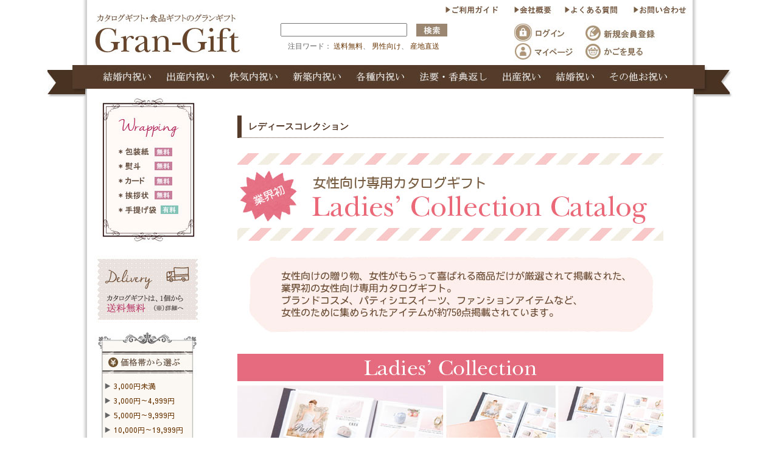

--- FILE ---
content_type: text/html; charset=SJIS
request_url: https://www.acornstyle.com/plems/gcategory/427.html
body_size: 22868
content:
<!DOCTYPE html>
<html lang="ja">
<head>




<meta name="robots" content="noindex">




<title>レディースコレクション：カタログギフト・食品ギフトのお店 Gran-Gift</title>
<link rel="shortcut icon" type="image/x-icon" href="//www.acornstyle.com/plems/img/favicon.ico">
<link rel="stylesheet" href="//www.acornstyle.com/plems/lib/templates/gift_default.css" type="text/css">
<link rel="stylesheet" href="https://fonts.googleapis.com/earlyaccess/sawarabigothic.css" />
<link rel="stylesheet" href="//www.acornstyle.com/plems/etc/moonicons.css" />
<link rel="stylesheet" href="index.css?1489630505" type="text/css">

<script src="https://ajax.googleapis.com/ajax/libs/jquery/3.1.1/jquery.min.js"></script>
<link rel="stylesheet" href="https://ajax.googleapis.com/ajax/libs/jqueryui/1.12.1/themes/humanity/jquery-ui.css">
<script src="https://ajax.googleapis.com/ajax/libs/jqueryui/1.12.1/jquery-ui.min.js"></script>

<script type='text/javascript' src='//www.acornstyle.com/plems/etc/common.js'></script>
<script type='text/javascript' src='//www.acornstyle.com/plems/lib/templates/gift_default.js'></script>
<script type='text/javascript' src='index.js?1489630505'></script>

<META http-equiv="Content-Type" content="text/html; charset=Shift_JIS">
<META name="keywords" content="">
<META name="description" content="コスメやファッションなど、女性心をくすぐるアイテムが約750点掲載されたカタログギフトです。一般的なカタログギフトとの大きな違いは、冊子のような形状ではなく、おしゃれなアルバム型パッケージになっているので、ハイセンスでワンランク上のカタログギフトを探している方にピッタリです。カタログギフトで欲しいものを選んだ後は、記念に残るフォトアルバムになりますので、お気に入りの写真やポストカードを入れてお使いいただけます。">

<script>
  (function(i,s,o,g,r,a,m){i['GoogleAnalyticsObject']=r;i[r]=i[r]||function(){
  (i[r].q=i[r].q||[]).push(arguments)},i[r].l=1*new Date();a=s.createElement(o),
  m=s.getElementsByTagName(o)[0];a.async=1;a.src=g;m.parentNode.insertBefore(a,m)
  })(window,document,'script','https://www.google-analytics.com/analytics.js','ga');

  ga('create', 'UA-92158017-1', 'auto');
  ga('send', 'pageview');

</script>





</head>
<body>
<div id='divBaseBox'>
 <div id='divHeadBox'>
  <table class='tableNoBorder' width='995px'>
   <tr>
    <td rowspan=3 width='265px'>
     <a href='//www.acornstyle.com/gift/'>
     <img src='//www.acornstyle.com/plems/img/gg/gift_logo.jpg' style='text-align:left;'></a>
    </td>
    <td colspan=2 style='text-align:right;'>
     <a href='//www.acornstyle.com/plems/ginfo/guide.html'>
     <img src='//www.acornstyle.com/plems/img/gg/btn_guide.jpg' style='text-align:right;'></a>
     <a href='//www.acornstyle.com/plems/ginfo/gabout.html'>
     <img src='//www.acornstyle.com/plems/img/gg/btn_about.jpg' style='text-align:right;'></a>
     <a href='//www.acornstyle.com/plems/ginfo/gfaq.html'>
     <img src='//www.acornstyle.com/plems/img/gg/btn_faq.jpg' style='text-align:right;'></a>
     <a href='//www.acornstyle.com/plems/gsupport/index.php'>
     <img src='//www.acornstyle.com/plems/img/gg/btn_support.jpg' style='text-align:right;'></a>
    </td>
   </tr>
   <tr>
    <td style='text-align:center;vertical-align:middle;'>
    <form method=get action='//www.acornstyle.com/plems/gsearch/index.php'>
    <input type='text' name='search' id='txtSearch' value='' style='width:200px;height:16px;'>　
    <img src='//www.acornstyle.com/plems/img/gg/btn_search.jpg' id='imgSearch'></form></td>
    <td style='width:350px;text-align:center;vertical-align:bottom;'>
     <a href='//www.acornstyle.com/plems/ginfo/comingsoon.html'>     <img src='//www.acornstyle.com/plems/img/gg/btn_login.jpg' style='text-align:right;'></a>
     <a href='//www.acornstyle.com/plems/ginfo/comingsoon.html'>
     <img src='//www.acornstyle.com/plems/img/gg/btn_regist.jpg' style='text-align:right;'></a>
    </td>
   </tr>
   <tr>
    <td style='text-align:center;vertical-align:top;'>
     注目ワード：     <a href='//www.acornstyle.com/plems/gsearch/index.php?search=送料無料'>送料無料</a>、
     <a href='//www.acornstyle.com/plems/gsearch/index.php?search=男性向け'>男性向け</a>、
     <a href='//www.acornstyle.com/plems/gsearch/index.php?search=産地直送'>産地直送</a>
    </td>
    <td style='text-align:center;vertical-align:top;'>
     <a href='//www.acornstyle.com/plems/ginfo/comingsoon.html'>     <img src='//www.acornstyle.com/plems/img/gg/btn_mypage.jpg' style='text-align:right;'></a>
     <a href='https://www.acornstyle.com/plems/gcart/cart.php'>
     <img src='//www.acornstyle.com/plems/img/gg/btn_cart.jpg' style='text-align:right;'></a>
    </td>
   </tr>
  </table>
 </div>
 <div id='divRibbonBox'>
 <img src='//www.acornstyle.com/plems/img/gg/ribbon_left.jpg'
 ><a href='//www.acornstyle.com/plems/ginfo/mruchi.html'
 ><img src='//www.acornstyle.com/plems/img/gg/ribbon01.jpg'
 ></a><a href='//www.acornstyle.com/plems/ginfo/babyuchi.html'
 ><img src='//www.acornstyle.com/plems/img/gg/ribbon02.jpg'
 ></a><a href='//www.acornstyle.com/plems/ginfo/kaiki.html'
 ><img src='//www.acornstyle.com/plems/img/gg/ribbon03.jpg'
 ></a><a href='//www.acornstyle.com/plems/ginfo/shinuchi.html'
 ><img src='//www.acornstyle.com/plems/img/gg/ribbon04.jpg'
 ></a><a href='//www.acornstyle.com/plems/ginfo/uchi.html'
 ><img src='//www.acornstyle.com/plems/img/gg/ribbon05.jpg'
 ></a><a href='//www.acornstyle.com/plems/ginfo/houyou.html'
 ><img src='//www.acornstyle.com/plems/img/gg/ribbon06.jpg'
 ></a><a href='//www.acornstyle.com/plems/ginfo/babyiwai.html'
 ><img src='//www.acornstyle.com/plems/img/gg/ribbon07.jpg'
 ></a><a href='//www.acornstyle.com/plems/ginfo/marriage.html'
 ><img src='//www.acornstyle.com/plems/img/gg/ribbon08.jpg'
 ></a><a href='//www.acornstyle.com/plems/ginfo/sonotaiwai.html'
 ><img src='//www.acornstyle.com/plems/img/gg/ribbon09.jpg'
 ></a><img src='//www.acornstyle.com/plems/img/gg/ribbon_right.jpg'>
 </div>
<div id='divContentBox'>
<div id="divMenuBox">

<a href='//www.acornstyle.com/plems/ginfo/guide_wrapping.html'>
<img src='//www.acornstyle.com/plems/img/gg/left_bnr01.jpg' ></a><br>
<br>
<a href='//www.acornstyle.com/plems/ginfo/guide_postage.html'>
<img src='//www.acornstyle.com/plems/img/gg/left_bnr03.jpg' ></a><br>
<br>
<table class='tableNoBorder' style='margin: 0 auto;'>
<tr>
<td style='width:176px;height:77px;background-image: url(//www.acornstyle.com/plems/img/gg/lm01_price.jpg)'></td>
</tr>
<tr>
<td class='tdMenuSpace'>
&#9654; <a href='//www.acornstyle.com/plems/gsearch/index.php?pd=1'>3,000円未満</a><br>
&#9654; <a href='//www.acornstyle.com/plems/gsearch/index.php?pd=2'>3,000円～4,999円</a><br>
&#9654; <a href='//www.acornstyle.com/plems/gsearch/index.php?pd=3'>5,000円～9,999円</a><br>
&#9654; <a href='//www.acornstyle.com/plems/gsearch/index.php?pd=4'>10,000円～19,999円</a><br>
&#9654; <a href='//www.acornstyle.com/plems/gsearch/index.php?pd=5'>20,000円～29,999円</a><br>
&#9654; <a href='//www.acornstyle.com/plems/gsearch/index.php?pd=6'>30,000円～39,999円</a><br>
&#9654; <a href='//www.acornstyle.com/plems/gsearch/index.php?pd=7'>40,000円～49,999円</a><br>
&#9654; <a href='//www.acornstyle.com/plems/gsearch/index.php?pd=8'>50,000円以上</a><br>
</td>
</tr>
<tr>
<td style='width:176px;height:48px;background-image: url(//www.acornstyle.com/plems/img/gg/lm02_item.jpg)'></td>
</tr>
<tr>
<td class='tdMenuSpace'>
&#9654; <a href='//www.acornstyle.com/plems/gcategory/412.html'>カタログギフト</a><br>
&#9654; <a href='//www.acornstyle.com/plems/gcategory/432.html'>食品ギフト</a><br>
　&#9654; <a href='//www.acornstyle.com/plems/gcategory/433.html'>洋菓子</a><br>
　&#9654; <a href='//www.acornstyle.com/plems/gcategory/434.html'>和菓子</a><br>
　&#9654; <a href='//www.acornstyle.com/plems/gcategory/435.html'>デザート</a><br>
　&#9654; <a href='//www.acornstyle.com/plems/gcategory/436.html'>日本茶</a><br>
　&#9654; <a href='//www.acornstyle.com/plems/gcategory/437.html'>コーヒー</a><br>
　&#9654; <a href='//www.acornstyle.com/plems/gcategory/438.html'>紅茶</a><br>
　&#9654; <a href='//www.acornstyle.com/plems/gcategory/439.html'>ジュース</a><br>
　&#9654; <a href='//www.acornstyle.com/plems/gcategory/440.html'>ジャム・ゼリー</a><br>
　&#9654; <a href='//www.acornstyle.com/plems/gcategory/441.html'>油・オイル</a><br>
　&#9654; <a href='//www.acornstyle.com/plems/gcategory/442.html'>麺類</a><br>
　&#9654; <a href='//www.acornstyle.com/plems/gcategory/443.html'>調味料・乾物</a><br>
　&#9654; <a href='//www.acornstyle.com/plems/gcategory/444.html'>スープ・味噌汁</a><br>
　&#9654; <a href='//www.acornstyle.com/plems/gcategory/445.html'>海苔・佃煮・缶詰</a><br>
　&#9654; <a href='//www.acornstyle.com/plems/gcategory/446.html'>惣菜・レトルト</a><br>
　&#9654; <a href='//www.acornstyle.com/plems/gcategory/447.html'>お米</a><br>
　&#9654; <a href='//www.acornstyle.com/plems/gcategory/448.html'>ハム・ウィンナー</a><br>
　&#9654; <a href='//www.acornstyle.com/plems/gcategory/449.html'>精肉</a><br>
　&#9654; <a href='//www.acornstyle.com/plems/gcategory/450.html'>海産物</a><br>
&#9654; <a href='//www.acornstyle.com/plems/gcategory/455.html'>タオルギフト</a><br>
&#9654; <a href='//www.acornstyle.com/plems/gcategory/464.html'>食器・キッチン用品</a><br>
&#9654; <a href='//www.acornstyle.com/plems/gcategory/456.html'>洗剤・石鹸・入浴剤</a><br>
&#9654; <a href='//www.acornstyle.com/plems/gcategory/457.html'>美容・健康</a><br>
</td>
</tr>
<tr>
<td style='width:176px;height:47px;background-image: url(//www.acornstyle.com/plems/img/gg/lm03_purpose.jpg)'></td>
</tr>
<tr>
<td class='tdMenuSpace'>
&#9654; <a href='//www.acornstyle.com/plems/ginfo/mruchi.html'>結婚内祝い</a><br>
&#9654; <a href='//www.acornstyle.com/plems/ginfo/babyuchi.html'>出産内祝い</a><br>
&#9654; <a href='//www.acornstyle.com/plems/ginfo/hikidemono.html'>引出物</a><br>
&#9654; <a href='//www.acornstyle.com/plems/ginfo/kaiki.html'>快気祝い・快気内祝い</a><br>
&#9654; <a href='//www.acornstyle.com/plems/ginfo/shinchiku.html'>新築祝い</a><br>
&#9654; <a href='//www.acornstyle.com/plems/ginfo/houyou.html'>法要・香典返し</a><br>
&#9654; <a href='//www.acornstyle.com/plems/ginfo/shinuchi.html'>新築内祝い</a><br>
&#9654; <a href='//www.acornstyle.com/plems/ginfo/sekku.html'>初節句内祝い</a><br>
&#9654; <a href='//www.acornstyle.com/plems/ginfo/shingaku.html'>入進学内祝い</a><br>
&#9654; <a href='//www.acornstyle.com/plems/ginfo/babyiwai.html'>出産祝い</a><br>
</td>
</tr>
<tr>
<td style='width:176px;height:46px;background-image: url(//www.acornstyle.com/plems/img/gg/lm05_catalog.jpg)'></td>
</tr>
<tr>
<td class='tdMenuSpace'>
&#9654; <a href='//www.acornstyle.com/plems/gcategory/424.html'>
プライム</a><br>
&#9654; <a href='//www.acornstyle.com/plems/gcategory/418.html'>
マイハート</a><br>
&#9654; <a href='//www.acornstyle.com/plems/gcategory/414.html'>
舞心</a><br>
&#9654; <a href='//www.acornstyle.com/plems/gcategory/415.html'>
Jewelry</a><br>
&#9654; <a href='//www.acornstyle.com/plems/gcategory/417.html'>
JUNO</a><br>
&#9654; <a href='//www.acornstyle.com/plems/gcategory/419.html'>
やさしいきもち。</a><br>
&#9654; <a href='//www.acornstyle.com/plems/gcategory/420.html'>
Colon</a><br>
&#9654; <a href='//www.acornstyle.com/plems/gcategory/421.html'>
プレゼンテージ</a><br>
&#9654; <a href='//www.acornstyle.com/plems/gcategory/422.html'>
エスプリ</a><br>
&#9654; <a href='//www.acornstyle.com/plems/gcategory/423.html'>
テイク ユア チョイス</a><br>
&#9654; <a href='//www.acornstyle.com/plems/gcategory/425.html'>
ベビーセレクト</a><br>
&#9654; <a href='//www.acornstyle.com/plems/gcategory/426.html'>
オール コレクション</a><br>
&#9654; <a href='//www.acornstyle.com/plems/gcategory/427.html'>
レディースコレクション</a><br>
&#9654; <a href='//www.acornstyle.com/plems/gcategory/428.html'>
メンズ コレクション</a><br>
&#9654; <a href='//www.acornstyle.com/plems/gcategory/429.html'>
リッシュ</a><br>
&#9654; <a href='//www.acornstyle.com/plems/gcategory/430.html'>
絆（きずな）</a><br>
&#9654; <a href='//www.acornstyle.com/plems/gcategory/431.html'>
美食万彩</a><br>
</td>
</tr>
<tr>
<td style='width:176px;height:44px;background-image: url(//www.acornstyle.com/plems/img/gg/lm_foot.jpg)'></td>
</tr>
</table><br>

<a href='//www.acornstyle.com/plems/ginfo/manner.html'>
<img src='//www.acornstyle.com/plems/img/gg/left_bnr06.jpg' alt='マナーガイド'></a><br>
<br>


</div>
<div id="divMainBox">
<h1>レディースコレクション</h1>
<br>

<img src="//www.acornstyle.com/gimg/ladies_top_01.jpg"><br>
<img src="//www.acornstyle.com/gimg/ladies_top_02.jpg"><br>
<img src="//www.acornstyle.com/gimg/ladies_top_03.jpg"><br>
<img src="//www.acornstyle.com/gimg/ladies_top_04.jpg"><br>
<img src="//www.acornstyle.com/gimg/ladies_top_05.jpg"><br>
<img src="//www.acornstyle.com/gimg/ladies_top_06.jpg"><br>
<img src="//www.acornstyle.com/gimg/ladies_top_07.jpg"><br>
<img src="//www.acornstyle.com/gimg/ladies_top_08.jpg"><br>
<img src="//www.acornstyle.com/gimg/ladies_top_09.jpg"><br>
<img src="//www.acornstyle.com/gimg/ladies_top_10.jpg"><br>
<img src="//www.acornstyle.com/gimg/ladies_top_11.jpg"><br>
<img src="//www.acornstyle.com/gimg/ladies_top_12.jpg"><br>
<img src="//www.acornstyle.com/gimg/ladies_top_13.jpg"><br>


<br>


<form id="formMain" method="GET" action="index.php">
<input type='hidden' name='cid' value='427' />
<input type='hidden' id='hidPageMax' value='1' />
<input type='hidden' name='page' id='hidPage' value='1' />
<div class='divPagerBox'>
<span class='spanPagerPrev'>＜</span>
<span class='spanPagerCurrent'>1</span>
<span class='spanPagerNext'>＞</span>
</div>
<br>

<div class='divItemThumbList'>
<div class='divItemThumb'>
 <a href='../gitem/ladies10600.html'>
 <div class='divItemThumbCatchCopy'>【10600円コース】業界初★女性向けカタログギフト！</div>
 <img class='imgItemThumb' src='../img/gpage/167_catalog.jpg' alt='カタログギフト Ladies&#039; Collection 【10600円コース】' />
 <div class='divItemThumbName'>カタログギフト Ladies&#039; Collection 【10600円コース】</div>
 <div class='divItemThumbPrice'>11,448円（税込）</div>
 </a>
 <div class='divItemThumbIcon'>
  <img src='//www.acornstyle.com/plems/img/gg/icon_postagefree.png' alt='送料無料' />
   [区分 E]
  </div>
</div>
<div class='divItemThumb'>
 <a href='../gitem/ladies8600.html'>
 <div class='divItemThumbCatchCopy'>【8600円コース】業界初★女性向けカタログギフト！</div>
 <img class='imgItemThumb' src='../img/gpage/166_catalog.jpg' alt='カタログギフト Ladies&#039; Collection 【8600円コース】' />
 <div class='divItemThumbName'>カタログギフト Ladies&#039; Collection 【8600円コース】</div>
 <div class='divItemThumbPrice'>9,288円（税込）</div>
 </a>
 <div class='divItemThumbIcon'>
  <img src='//www.acornstyle.com/plems/img/gg/icon_postagefree.png' alt='送料無料' />
   [区分 E]
  </div>
</div>
<div class='divItemThumb'>
 <a href='../gitem/ladies5600.html'>
 <div class='divItemThumbCatchCopy'>【5600円コース】業界初★女性向けカタログギフト！</div>
 <img class='imgItemThumb' src='../img/gpage/165_catalog.jpg' alt='カタログギフト Ladies&#039; Collection 【5600円コース】' />
 <div class='divItemThumbName'>カタログギフト Ladies&#039; Collection 【5600円コース】</div>
 <div class='divItemThumbPrice'>6,048円（税込）</div>
 </a>
 <div class='divItemThumbIcon'>
  <img src='//www.acornstyle.com/plems/img/gg/icon_postagefree.png' alt='送料無料' />
   [区分 E]
  </div>
</div>
<div class='divItemThumb'>
 <a href='../gitem/ladies4600.html'>
 <div class='divItemThumbCatchCopy'>【4600円コース】業界初★女性向けカタログギフト！</div>
 <img class='imgItemThumb' src='../img/gpage/164_catalog.jpg' alt='カタログギフト Ladies&#039; Collection 【4600円コース】' />
 <div class='divItemThumbName'>カタログギフト Ladies&#039; Collection 【4600円コース】</div>
 <div class='divItemThumbPrice'>4,968円（税込）</div>
 </a>
 <div class='divItemThumbIcon'>
  <img src='//www.acornstyle.com/plems/img/gg/icon_postagefree.png' alt='送料無料' />
   [区分 E]
  </div>
</div>
<div class='divItemThumb'>
 <a href='../gitem/ladies4100.html'>
 <div class='divItemThumbCatchCopy'>【4100円コース】業界初★女性向けカタログギフト！</div>
 <img class='imgItemThumb' src='../img/gpage/163_catalog.jpg' alt='カタログギフト Ladies&#039; Collection 【4100円コース】' />
 <div class='divItemThumbName'>カタログギフト Ladies&#039; Collection 【4100円コース】</div>
 <div class='divItemThumbPrice'>4,428円（税込）</div>
 </a>
 <div class='divItemThumbIcon'>
  <img src='//www.acornstyle.com/plems/img/gg/icon_postagefree.png' alt='送料無料' />
   [区分 E]
  </div>
</div>
<div class='divItemThumb'>
 <a href='../gitem/ladies3600.html'>
 <div class='divItemThumbCatchCopy'>【3600円コース】業界初★女性向けカタログギフト！</div>
 <img class='imgItemThumb' src='../img/gpage/162_catalog.jpg' alt='カタログギフト Ladies&#039; Collection 【3600円コース】' />
 <div class='divItemThumbName'>カタログギフト Ladies&#039; Collection 【3600円コース】</div>
 <div class='divItemThumbPrice'>3,888円（税込）</div>
 </a>
 <div class='divItemThumbIcon'>
  <img src='//www.acornstyle.com/plems/img/gg/icon_postagefree.png' alt='送料無料' />
   [区分 E]
  </div>
</div>
<div class='divItemThumb'>
 <a href='../gitem/ladies3100.html'>
 <div class='divItemThumbCatchCopy'>【3100円コース】業界初★女性向けカタログギフト！</div>
 <img class='imgItemThumb' src='../img/gpage/161_catalog.jpg' alt='カタログギフト Ladies&#039; Collection 【3100円コース】' />
 <div class='divItemThumbName'>カタログギフト Ladies&#039; Collection 【3100円コース】</div>
 <div class='divItemThumbPrice'>3,348円（税込）</div>
 </a>
 <div class='divItemThumbIcon'>
  <img src='//www.acornstyle.com/plems/img/gg/icon_postagefree.png' alt='送料無料' />
   [区分 E]
  </div>
</div>
</div>
<div class='divPagerBox' style='clear:both;'>
<span class='spanPagerPrev'>＜</span>
<span class='spanPagerCurrent'>1</span>
<span class='spanPagerNext'>＞</span>
</div>
<br>

</form>
</div><div style='clear:both;'><hr style='display:none;'></div>

<div id="divFooterBox">
<img src='//www.acornstyle.com/plems/img/gg/bar_information.jpg' ><br>
<table>
 <tr>
  <td>
  <div class='divFooterSubTitle'>&#9654; お支払い方法について</div>
クレジットカード決済、銀行・郵便振込からお選びいただけます。<br>
<img src='//www.acornstyle.com/plems/img/gg/ft_paytype.jpg' ><br>
※クレジットカードのセキュリティは、SSLという暗号化システムを利用しております。<br>
お客様のカード番号等は暗号化され、安全に送信されますので、どうぞご安心ください。<br>
※詳しくは、ご利用ガイドの[
<a href='//www.acornstyle.com/plems/ginfo/guide_pay.html'>お支払方法</a>
]をご参照ください。
  </td>
  <td>
  <div class='divFooterSubTitle'>&#9654; お届け時間帯について</div>
宅配便の場合には、下記の時間帯サービスがご利用可能です。<br>
※時間指定不可商品あり。　※詳しくは[
<a href='//www.acornstyle.com/plems/ginfo/guide_postage.html'>送料・配送</a>
]をご参照ください。<br>
<img src='//www.acornstyle.com/plems/img/gg/ft_timezoneicon.jpg' ><br>
  </td>
 </tr>
 <tr>
  <td>
  <div class='divFooterSubTitle'>&#9654; 配送について</div>
商品により配送業者が異なります。<br>
主に、ヤマト運輸/郵便局/佐川急便/西濃運輸などを利用しております。<br>
※発送はお支払い確認後の発送となります。<br>
　（掛けや後払いは対応しておりませんので、ご了承ください。）<br>
※お客様による配送業者指定は出来かねます。<br>
  </td>
  <td>
  <div class='divFooterSubTitle'>&#9654; 返品交換について</div>
商品の品質に万全を期しておりますが、万一不良品・破損・梱包間違いがございましたら、<br>
恐れ入りますが、商品到着後7日以内にお問い合わせフォームよりご連絡ください。<br>
折り返し、当店よりご連絡させていただきますので、商品はそのままでお待ちください。<br>
※お客様都合による返品交換は承っておりません。<br>
※詳しくは[
<a href='//www.acornstyle.com/plems/ginfo/guide_return.html'>返品・交換</a>
]をご参照ください。
  </td>
 </tr>
 <tr>
  <td>
  <div class='divFooterSubTitle'>&#9654; 送料について</div>

■メール便の送料(メール便対応可能なカタログギフトのみ対象)<br>
<table id='tableFooterPostage'>
 <tr>
  <th>日本全国一律</th>
 </tr>
 <tr>
  <td><font color=red><b>送料無料</b></font></td>
 </tr>
</table>
<br>
■宅配便の送料(税抜)<br>
<table id='tableFooterPostage'>
 <tr>
  <th>北海道</th>
  <th>北東北</th>
  <th>南東北</th>
  <th>関東</th>
  <th>信越</th>
  <th>北陸</th>
 </tr>
 <tr>
  <td>1,500円</td>
  <td>600円</td>
  <td>500円</td>
  <td>500円</td>
  <td>500円</td>
  <td>500円</td>
 </tr>
 <tr>
  <th>中部</th>
  <th>関西</th>
  <th>中国</th>
  <th>四国</th>
  <th>九州</th>
  <th>沖縄/離島</th>
 </tr>
 <tr>
  <td>500円</td>
  <td>500円</td>
  <td>600円</td>
  <td>700円</td>
  <td>800円</td>
  <td>2,000円</td>
 </tr>
</table>
※上記送料には、諸条件がございます。詳しくは[
<a href='//www.acornstyle.com/plems/ginfo/guide_postage.html'>送料・配送</a>
]をご参照ください。
  </td>
  <td>
  <div class='divFooterSubTitle'>&#9654; お客様サポート</div>
商品やご注文方法など、ご不明な点や質問等ございましたら、<br>
下記のお問い合わせフォームまでお気軽にお問い合わせください。<br>
<br>
<a href='//www.acornstyle.com/plems/gsupport/index.php'>
<img src='//www.acornstyle.com/plems/img/gg/ft_supporticon.jpg' ></a><br>
<br>
※土日祝日、臨時休業日を除く、原則2営業日以内にお返事をさせていただきます。<br>
（繁忙期の場合、ご返答までに通常よりもお時間をいただく場合がございます。）<br>
※商品のお問い合わせ等は、お問い合わせフォームよりお願いいたします。
  </td>
 </tr>
 <tr>
  <td>
  <div class='divFooterSubTitle'>&#9654; その他</div>
・お電話での商品お問い合わせ、お見積もり、ご注文は承っておりません。<br>
　恐れ入りますが、お問い合わせフォームよりお問い合わせください。<br>
・営業時間は、平日 9：30～17：30 となります。 （土日祝日は定休日となります。）<br>
・その他詳細は[
<a href='//www.acornstyle.com/plems/ginfo/guide.html'>ご利用ガイド</a>
]や[
<a href='//www.acornstyle.com/plems/ginfo/gfaq.html'>よくあるご質問</a>
]をご参照ください。
  </td>
  <td>
  <div class='divFooterSubTitle'>&#9654; 個人情報について</div>
お客様からお預かりした個人情報は、公的機関により要請があった場合を除き、<br>
当店とお客様との間の連絡および発送以外には一切使用いたしません。<br>
また、故意に第三者に情報を提供することはありません。<br>
※詳しくは、ご利用ガイドの[
<a href='//www.acornstyle.com/plems/ginfo/guide_privacy.html'>個人情報取扱い</a>
]をご参照ください。
  </td>
 </tr>
</table>
</div>
<div id='divCopyrightBox'>
Copyright&copy;2026 PLEM All Rights Reserved.<br>
PLEM.CO,Ltd.サイト内の画像・文章等の無断転載・転用は固くお断りいたします。 
</div>
 </div></div></body>
</html>

--- FILE ---
content_type: text/css
request_url: https://www.acornstyle.com/plems/lib/templates/gift_default.css
body_size: 8445
content:
/* 蝓ｺ譛ｬ譁�ｭ苓牡縲∵枚蟄励し繧､繧ｺ */
BODY{
    color:#666666;
    margin: 0px;
    font-size: 9pt;
    -webkit-text-size-adjust: 100%;
}

div {
	box-sizing: border-box; /* 繝代ョ繧｣繝ｳ繧ｰ縺ｨ繝懊�繝繝ｼ繧貞ｹ�→鬮倥＆縺ｫ蜷ｫ繧√ｋ */
}

/* 繝ｪ繝ｳ繧ｯ譁�ｭ苓牡 */
A:link { color: #663300; text-decoration: none}
A:visited { color: #663300; text-decoration: none}
A:hover { color: #FF9933; text-decoration: underline}
A:active { color: #785027; }

/* 逕ｻ蜒� */
img {
    border: 0px; /* 繝懊�繝繝ｼ辟｡縺� */
    vertical-align:bottom; /* 逕ｻ蜒丈ｸ九↓縺ｧ縺阪ｋ隰弱�遨ｺ逋ｽ蟇ｾ遲� */
}

/* 逕ｻ蜒上�荳矩Κ縺ｫ髫咎俣繧堤ｩｺ縺代ｋ險ｭ螳� */
.imgvspace {
    margin-bottom: 3px;
}

/* h1隕句�縺励ョ繧ｶ繧､繝ｳ */
h1 {
	border-left: 7px solid #553B2A;
	border-bottom: 1px dotted #553B2A;
	padding:0.6em 0.8em;
	font-size: 11pt;			/* 繝輔か繝ｳ繝医し繧､繧ｺ */
	color: #553B2A;				/* 繝輔か繝ｳ繝医き繝ｩ繝ｼ */
}
/* h2隕句�縺励ョ繧ｶ繧､繝ｳ */
h2 {
	border-left: 7px solid #553B2A;
	border-bottom: 1px dotted #553B2A;
	padding:0.6em 0.8em;
	font-size: 11pt;			/* 繝輔か繝ｳ繝医し繧､繧ｺ */
	color: #553B2A;				/* 繝輔か繝ｳ繝医き繝ｩ繝ｼ */
	background-color: #f5f1ed;
}

/* 繝�ヵ繧ｩ繝ｫ繝医ユ繝ｼ繝悶Ν繝�じ繧､繝ｳ */
table {
	border-collapse: collapse;	/* 髫｣謗･縺吶ｋ繧ｻ繝ｫ縺ｮ繝懊�繝繝ｼ繧帝㍾縺ｭ縺ｦ陦ｨ遉ｺ */
	border: 0px;				/* 繝懊�繝繝ｼ繝�じ繧､繝ｳ */
	line-height: 1.3em;			/* 陦碁俣 */
}
td {
	/*border: 1px solid #785027;*/	/* 繝懊�繝繝ｼ繝�じ繧､繝ｳ */
	border: 1px solid #dcdcdc;	/* 繝懊�繝繝ｼ繝�じ繧､繝ｳ */
	font-size: 9pt;				/* 繝輔か繝ｳ繝医し繧､繧ｺ */
	/*color: #38251E;*/				/* 繝輔か繝ｳ繝医き繝ｩ繝ｼ */
	color: #666666;				/* 繝輔か繝ｳ繝医き繝ｩ繝ｼ */
	text-align:left;			/* 繝�く繧ｹ繝磯�鄂ｮ */
	padding: 4px;				/* 繝代ョ繧｣繝ｳ繧ｰ(蜀��縺ｮ菴咏區) */
}
th {
	/*border: 1px solid #785027;*/	/* 繝懊�繝繝ｼ繝�じ繧､繝ｳ */
	border: 1px solid #dcdcdc;	/* 繝懊�繝繝ｼ繝�じ繧､繝ｳ */
	font-size: 9pt;				/* 繝輔か繝ｳ繝医し繧､繧ｺ */
	/*color: #38251E;*/				/* 繝輔か繝ｳ繝医き繝ｩ繝ｼ */
	color: #412917;				/* 繝輔か繝ｳ繝医き繝ｩ繝ｼ */
	font-weight: bold;			/* 螟ｪ蟄� */
	/*background-color: #D4C6C5;*/	/* 閭梧勹濶ｲ */
	background-color: #f5f1ed;	/* 閭梧勹濶ｲ */
	text-align: center;			/* 繝�く繧ｹ繝磯�鄂ｮ */
	padding: 4px;				/* 繝代ョ繧｣繝ｳ繧ｰ(蜀��縺ｮ菴咏區) */
}

/* 繝��繝悶Ν繝�じ繧､繝ｳ�育ｷ夂┌縺暦ｼ� */
.tableNoBorder td {
	border-collapse: collapse;
    /*border: solid 1px red;*/
    border: 0px;
	padding: 0px;
}
/* 繝��繝悶Ν繝�じ繧､繝ｳ�亥ｺ�＞菴咏區�� */
.tableSpacious td, .tableSpaciousMargin th {
	padding: 15px 20px;
	line-height: 1.8em;
}
/*繝��繝悶Ν蜀��蜈ｨ繧ｻ繝ｫ繧偵そ繝ｳ繧ｿ繝ｼ謠�∴*/
.tableCenter th, .tableCenter td {
	text-align: center;			/* 繝�く繧ｹ繝磯�鄂ｮ */
}

/* 繝輔か繝ｼ繝�繝�じ繧､繝ｳ(蜿､縺�ｼ滉ｸ崎ｦ�ｼ�) */
input.text40 {height: 18px; width: 40px;}
input.text80 {height: 18px; width: 80px;}
input.text120 {height: 18px; width: 120px;}
input.text250 {height: 18px; width: 250px;}
input.text300 {height: 18px; width: 300px;}
input.text400 {height: 18px; width: 400px;}
input.btn40 {background-color: #E5C9A5; color: #785027; width: 40px; font-size: 10pt}
input.btn70 {background-color: #E5C9A5; color: #785027; width: 70px; font-size: 10pt}
input.btn100 {background-color: #E5C9A5; color: #785027; width: 100px; font-size: 10pt}


/* 繝�く繧ｹ繝医ヵ繧ｩ繝ｼ繝� 繧ｵ繧､繧ｺSS */
input.txtSS {
	height: 14px;				/* 鬮倥＆ */
	width: 40px;				/* 讓ｪ蟷� */
}
/* 繝�く繧ｹ繝医ヵ繧ｩ繝ｼ繝� 繧ｵ繧､繧ｺS */
input.txtS {
	height: 14px;				/* 鬮倥＆ */
	width: 80px;				/* 讓ｪ蟷� */
}
/* 繝�く繧ｹ繝医ヵ繧ｩ繝ｼ繝� 繧ｵ繧､繧ｺM */
input.txtM {
	height: 14px;				/* 鬮倥＆ */
	width: 160px;				/* 讓ｪ蟷� */
}
/* 繝�く繧ｹ繝医ヵ繧ｩ繝ｼ繝� 繧ｵ繧､繧ｺL */
input.txtL {
	height: 14px;				/* 鬮倥＆ */
	width: 320px;				/* 讓ｪ蟷� */
}
/* 繝�く繧ｹ繝医ヵ繧ｩ繝ｼ繝� 繧ｵ繧､繧ｺLL */
input.txtLL {
	height: 14px;				/* 鬮倥＆ */
	width: 480px;				/* 讓ｪ蟷� */
}

/* 繝�く繧ｹ繝医お繝ｪ繧｢繝輔か繝ｼ繝� 繧ｵ繧､繧ｺSS */
textarea.txtareaSS {
	width: 40px;				/* 讓ｪ蟷� */
}
/* 繝�く繧ｹ繝医お繝ｪ繧｢繝輔か繝ｼ繝� 繧ｵ繧､繧ｺS */
textarea.txtareaS {
	width: 80px;				/* 讓ｪ蟷� */
}
/* 繝�く繧ｹ繝医お繝ｪ繧｢繝輔か繝ｼ繝� 繧ｵ繧､繧ｺM */
textarea.txtareaM {
	width: 160px;				/* 讓ｪ蟷� */
}
/* 繝�く繧ｹ繝医お繝ｪ繧｢繝輔か繝ｼ繝� 繧ｵ繧､繧ｺL */
textarea.txtareaL {
	width: 320px;				/* 讓ｪ蟷� */
}
/* 繝�く繧ｹ繝医お繝ｪ繧｢繝輔か繝ｼ繝� 繧ｵ繧､繧ｺLL */
textarea.txtareaLL {
	width: 480px;				/* 讓ｪ蟷� */
}

/* 繧ｳ繝ｳ繝�Φ繝�Ξ繧､繧｢繧ｦ繝郁ｨｭ螳� */
#divBaseBox {
	width:1139px;
	margin:0px auto;
}

#divHeadBox {
	width:995px;
	margin:0px auto;
	box-shadow: 0px 0px 4px 4px rgba(0,0,0,0.2);
}

#divRibbonBox {
	width:1139px;
}

#divContentBox {
	width:995px;
	margin:0px auto;
	box-shadow: 0px 0px 4px 4px rgba(0,0,0,0.2);
}

#divMenuBox {
	width:200px;
	float: left;
	text-align: center;
	
}

#divMainBox {
	width: 794px;
	height: auto;
	float: left;
	padding: 20px 47px;
	text-align: left;
	background-color: #fff;
}
#divMainBoxWide {
	width: 995px;
	height: auto;
	padding: 20px 10px 40px;
	text-align: left;
	background-color: #fff;
	margin: 0 auto;
}

#divFooterBox {
	width:995px;
	
}
#divFooterBox td {
	padding: 10px;
	border: solid 5px #f5f1ed;
	width: 495px;
	vertical-align: top;
	line-height: 1.5em;
}
#divFooterBox .divFooterSubTitle {
	padding: 10px;
	border-radius: 5px;
	width: 200px;
	background-color: #ce90ab;
	font-weight: bold;
	font-family: sans-serif;
	font-size: 1.2em;
	color: white;
	margin-bottom: 10px;
}
#tableFooterPostage th, #tableFooterPostage td {
	font-size: 0.9em;
	border: solid 1px #dcdcdc;
	padding: 1px;
	text-align: center;
}


#divCopyrightBox {
	padding: 3px;
	width:995px;
	height: auto;
	border: none;
	text-align: center;
	font-size: 9pt;
	color: white;
	background-color: #785027;
	margin: 0 auto;
}



#divRibbonBox img {
	vertical-align:top;
}

#divMenuBox .tdMenuSpace {
	font-family: "Sawarabi Gothic";
	font-size: 9pt;
	padding-left:16px;
	background-image: url(//www.acornstyle.com/plems/img/gg/lm_space.jpg);
	line-height: 2em;
}


/* 讀懃ｴ｢繝懊ち繝ｳ */
#imgSearch {
	cursor: pointer;
	vertical-align:middle;
	margin-bottom: 2px;
}

/* span繝�じ繧､繝ｳ繝懊ち繝ｳ */
.spanDesignButton {
	/*border: solid 1px #60421e;*/
	border-radius: 2px;
	padding: 6px 15px;
	font-family: "Rounded Mplus 1c";
	font-weight: 400;
	font-size: 1.4em;
	color: white;
	/*background-color: #ffffce;*/
	background-color: #9b8671;
	box-shadow: 1px 1px 1px #999;
	cursor: pointer;
	margin: 5px;
}
/* span繝�じ繧､繝ｳ繝懊ち繝ｳ */
.spanDesignButtonMini {
	border-radius: 2px;
	padding: 2px 15px;
	font-family: "Rounded Mplus 1c";
	font-weight: 400;
	color: white;
	background-color: #9b8671;
	box-shadow: 1px 1px 1px #999;
	cursor: pointer;
	margin: 5px;
}



/* 蝠�刀繝壹�繧ｸ繧ｵ繝�繝阪う繝ｫ荳隕ｧ陦ｨ遉ｺ逕ｨ(蜈ｱ騾壼喧) */
.divItemThumbList {
	width: 100%;
}
.divItemThumbList .divItemThumb {
	width: 233px;
	text-align: center;
	float: left;
	padding: 15px 0;
}
.divItemThumb .divItemThumbCatchCopy {
	width: 90%;
	margin: 0 auto;
	height: 32px;
	line-height: 1.3em;
	overflow: visible;			/* 縺ｯ縺ｿ蜃ｺ縺溷�螳ｹ縺ｮ陦ｨ遉ｺ譁ｹ豕票scroll/hidden/visible/auto] */
}
.divItemThumb .imgItemThumb {
	width:200px;
	height:200px;
	box-shadow: 1px 1px 1px 1px rgba(0,0,0,0.2);
	margin-bottom: 3px;
}
.divItemThumb .divItemThumbName {
	width: 90%;
	height: 32px;
	margin: 0 auto;
	line-height: 1.3em;
	text-align: center;
	overflow: visible;			/* 縺ｯ縺ｿ蜃ｺ縺溷�螳ｹ縺ｮ陦ｨ遉ｺ譁ｹ豕票scroll/hidden/visible/auto] */
}
.divItemThumb .divItemThumbPrice {
	text-align: center;
	font-weight: bold;
	font-size: 130%;
}

.divItemThumb .divItemThumbIcon {
	text-align: center;
	vertical-align: middle;
	margin: 0 auto;
	padding-top:3px;
	width: 90%;
	height: 24px;
}
.spanPointIcon {
	background-color:orangered;
	color:white;
	padding:2px 6px;
	line-height:1.5em;
}

/* 繧ｫ繝ｼ繝井ｸ企Κ縺ｮ縺疲ｳｨ譁��豬√ｌ */
.divCartSequence {
	width:100%;
	text-align:center;
	font-family:sans-serif;
}
.spanCartSeqEnable {
	background-color:darkorange;
	color:white;
	padding:4px 10px;
	margin: 4px 2px;
}
.spanCartSeqDisable {
	background-color:#ddd;
	color:#555;
	padding:4px 10px;
	margin: 4px 2px;
}



--- FILE ---
content_type: text/css
request_url: https://www.acornstyle.com/plems/gcategory/index.css?1489630505
body_size: 1306
content:

/* パンくずリスト領域 */
.divPankuzu {
	text-align: left;			/* テキスト配置 */
	line-height: 1.2em;			/* 行間 */
	width: 600px;				/* 横幅 */
}

/* コントロール部 */
#divControl {
	text-align: center;			/* テキスト配置 */
	border: 0px solid red;
}
#divControl img {
	position:relative ;
	top: 4px;
}

/******************** 関連ページ一覧テーブルデザイン ********************/
#divItemPages {
	border: 0px;
	margin: 0px 30px;			/* マージン */
}
#divItemPages table {
	border: 0px;
	table-layout:fixed;
	width: 660px;
}
#divItemPages td {
	width: 165px;
	border: 0px #785027 solid;
	margin: 5px;
	padding: 5px;
	text-align: center;
	vertical-align: top;
}
.divCatchCopy {
	border: 0px;
	width: 100%;
	height: 32px;
	overflow: visible;			/* はみ出た内容の表示方法[scroll/hidden/visible/auto] */
}
#divItemPages img {
	border: 1px #f5f5f5 solid;
}

/* ページャ設定 */
.divPagerBox {
	width: 100%;
	text-align: center;
}
.spanPager, .spanPagerPrev, .spanPagerNext {
	border: solid 1px #785027;
	color: #785027;
	font-size: 1.3em;
	cursor: pointer;
	padding: 4px 8px;
	line-height: 1.8em;
}
.spanPagerCurrent {
	border: solid 1px #785027;
	background-color: #E5C9A5;
	color: #785027;
	font-size: 1.3em;
	font-weight: bold;
	padding: 4px 8px;
}


--- FILE ---
content_type: text/javascript
request_url: https://www.acornstyle.com/plems/gcategory/index.js?1489630505
body_size: 2437
content:
$(function(){
	
	//-------------------------------------------
	// 初期化
	//-------------------------------------------
	
	// 現ページと最大ページが同じ場合
	if( $("#hidPage").val() == $("#hidPageMax").val() || $("#hidPageMax").val() == 0 ) {
		// ページャNextボタン非表示
		$(".spanPagerNext").hide();
	}
	// 現ページが１の場合
	if( $("#hidPage").val() == 1 ) {
		// ページャPrevボタン非表示
		$(".spanPagerPrev").hide();
	}
	
	//-------------------------------------------
	// 絞り込み検索ボタン押下処理
	//-------------------------------------------
	$("#imgSSearch").click(function() {
		
		// submit実行
		$("#formMain").submit();
	});
	
	//-------------------------------------------
	// 価格順ボタン押下処理
	//-------------------------------------------
	$("#imgPriceSort").click(function() {
		
		// 現在のソート設定取得
		var szSort = $("#hidSort").val();
		
		// 現在のソート設定が"price"の場合
		if(szSort == "price") {
			
			// "price_r"に設定
			$("#hidSort").val("price_r");
		}
		// 現在のソート設定がそれ以外の場合
		else {
			
			// "price"に設定
			$("#hidSort").val("price");
		}
		
		// submit実行
		$("#formMain").submit();
	});
	
	//-------------------------------------------
	// 新着順ボタン押下処理
	//-------------------------------------------
	$("#imgDateSort").click(function() {
		
		// 現在のソート設定取得
		var szSort = $("#hidSort").val();
		
		// 現在のソート設定が"date"の場合
		if(szSort == "date") {
			
			// "date_r"に設定
			$("#hidSort").val("date_r");
		}
		// 現在のソート設定がそれ以外の場合
		else {
			
			// "date"に設定
			$("#hidSort").val("date");
		}
		
		// submit実行
		$("#formMain").submit();
	});
	
	//-------------------------------------------
	// ページ遷移
	//-------------------------------------------
	$(".spanPager").click(function() {
		
		// ページ番号設定
		$("#hidPage").val( $(this).text() );
		
		// submit実行
		$("#formMain").submit();
	});
	
	// Nextボタン押下
	$(".spanPagerNext").click(function() {
		
		// ページ番号インクリメント
		$("#hidPage").val( parseInt($("#hidPage").val()) + 1 );
		
		// submit実行
		$("#formMain").submit();
	});
	// Prevボタン押下
	$(".spanPagerPrev").click(function() {
		
		// ページ番号デクリメント
		$("#hidPage").val( parseInt($("#hidPage").val()) - 1 );
		
		// submit実行
		$("#formMain").submit();
	});
	
});




--- FILE ---
content_type: text/javascript
request_url: https://www.acornstyle.com/plems/lib/templates/gift_default.js
body_size: 196
content:
$(function(){
	
	// 検索ボタン押下
	$("#imgSearch").click(function() {
		document.location = "//www.acornstyle.com/plems/gsearch/index.php?search=" + $("#txtSearch").val();
	});
	
});




--- FILE ---
content_type: text/plain
request_url: https://www.google-analytics.com/j/collect?v=1&_v=j102&a=450181493&t=pageview&_s=1&dl=https%3A%2F%2Fwww.acornstyle.com%2Fplems%2Fgcategory%2F427.html&ul=en-us%40posix&dt=%E3%83%AC%E3%83%87%E3%82%A3%E3%83%BC%E3%82%B9%E3%82%B3%E3%83%AC%E3%82%AF%E3%82%B7%E3%83%A7%E3%83%B3%EF%BC%9A%E3%82%AB%E3%82%BF%E3%83%AD%E3%82%B0%E3%82%AE%E3%83%95%E3%83%88%E3%83%BB%E9%A3%9F%E5%93%81%E3%82%AE%E3%83%95%E3%83%88%E3%81%AE%E3%81%8A%E5%BA%97%20Gran-Gift&sr=1280x720&vp=1280x720&_u=IEBAAEABAAAAACAAI~&jid=1160473233&gjid=1524654090&cid=871248395.1769012615&tid=UA-92158017-1&_gid=334462589.1769012615&_r=1&_slc=1&z=1751038985
body_size: -451
content:
2,cG-E5PBP755C5